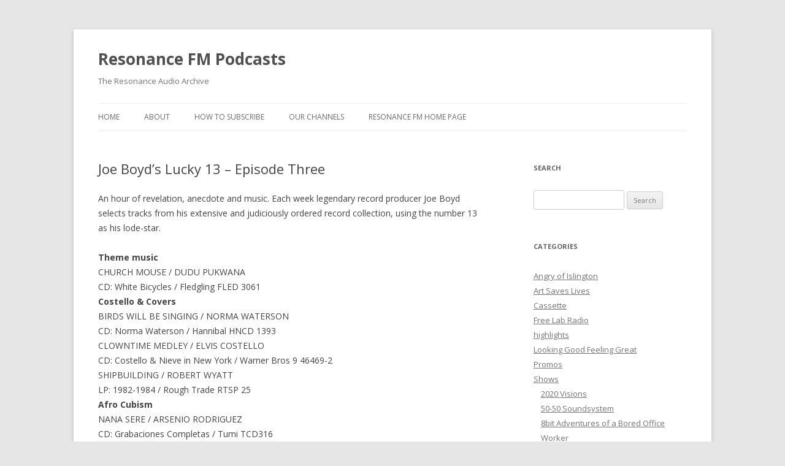

--- FILE ---
content_type: text/html; charset=UTF-8
request_url: http://podcasts.resonancefm.com/archives/5044/comment-page-1
body_size: 11453
content:
<!DOCTYPE html>
<!--[if IE 7]>
<html class="ie ie7" lang="en-US">
<![endif]-->
<!--[if IE 8]>
<html class="ie ie8" lang="en-US">
<![endif]-->
<!--[if !(IE 7) & !(IE 8)]><!-->
<html lang="en-US">
<!--<![endif]-->
<head>
<meta charset="UTF-8" />
<meta name="viewport" content="width=device-width" />
<title>Joe Boyd&#8217;s Lucky 13 &#8211; Episode Three | Resonance FM Podcasts</title>
<link rel="profile" href="http://gmpg.org/xfn/11" />
<link rel="pingback" href="http://podcasts.resonancefm.com/xmlrpc.php" />
<!--[if lt IE 9]>
<script src="http://podcasts.resonancefm.com/wp-content/themes/twentytwelve/js/html5.js" type="text/javascript"></script>
<![endif]-->
<link rel="alternate" type="application/rss+xml" title="Resonance FM Podcasts &raquo; Feed" href="http://podcasts.resonancefm.com/feed" />
<link rel="alternate" type="application/rss+xml" title="Resonance FM Podcasts &raquo; Comments Feed" href="http://podcasts.resonancefm.com/comments/feed" />
<link rel="alternate" type="application/rss+xml" title="Resonance FM Podcasts &raquo; Joe Boyd&#8217;s Lucky 13 &#8211; Episode Three Comments Feed" href="http://podcasts.resonancefm.com/archives/5044/feed" />
		<script type="text/javascript">
			window._wpemojiSettings = {"baseUrl":"http:\/\/s.w.org\/images\/core\/emoji\/72x72\/","ext":".png","source":{"concatemoji":"http:\/\/podcasts.resonancefm.com\/wp-includes\/js\/wp-emoji-release.min.js?ver=4.3"}};
			!function(a,b,c){function d(a){var c=b.createElement("canvas"),d=c.getContext&&c.getContext("2d");return d&&d.fillText?(d.textBaseline="top",d.font="600 32px Arial","flag"===a?(d.fillText(String.fromCharCode(55356,56812,55356,56807),0,0),c.toDataURL().length>3e3):(d.fillText(String.fromCharCode(55357,56835),0,0),0!==d.getImageData(16,16,1,1).data[0])):!1}function e(a){var c=b.createElement("script");c.src=a,c.type="text/javascript",b.getElementsByTagName("head")[0].appendChild(c)}var f,g;c.supports={simple:d("simple"),flag:d("flag")},c.DOMReady=!1,c.readyCallback=function(){c.DOMReady=!0},c.supports.simple&&c.supports.flag||(g=function(){c.readyCallback()},b.addEventListener?(b.addEventListener("DOMContentLoaded",g,!1),a.addEventListener("load",g,!1)):(a.attachEvent("onload",g),b.attachEvent("onreadystatechange",function(){"complete"===b.readyState&&c.readyCallback()})),f=c.source||{},f.concatemoji?e(f.concatemoji):f.wpemoji&&f.twemoji&&(e(f.twemoji),e(f.wpemoji)))}(window,document,window._wpemojiSettings);
		</script>
		<style type="text/css">
img.wp-smiley,
img.emoji {
	display: inline !important;
	border: none !important;
	box-shadow: none !important;
	height: 1em !important;
	width: 1em !important;
	margin: 0 .07em !important;
	vertical-align: -0.1em !important;
	background: none !important;
	padding: 0 !important;
}
</style>
<link rel='stylesheet' id='twentytwelve-fonts-css'  href='https://fonts.googleapis.com/css?family=Open+Sans:400italic,700italic,400,700&#038;subset=latin,latin-ext' type='text/css' media='all' />
<link rel='stylesheet' id='twentytwelve-style-css'  href='http://podcasts.resonancefm.com/wp-content/themes/twentytwelve/style.css?ver=4.3' type='text/css' media='all' />
<!--[if lt IE 9]>
<link rel='stylesheet' id='twentytwelve-ie-css'  href='http://podcasts.resonancefm.com/wp-content/themes/twentytwelve/css/ie.css?ver=20121010' type='text/css' media='all' />
<![endif]-->
<link rel='stylesheet' id='jetpack_css-css'  href='http://podcasts.resonancefm.com/wp-content/plugins/jetpack/css/jetpack.css?ver=3.9.6' type='text/css' media='all' />
<link rel='stylesheet' id='podpress_frontend_styles-css'  href='http://podcasts.resonancefm.com/wp-content/plugins/podpress/style/podpress.css?ver=4.3' type='text/css' media='all' />
<script type="text/javascript">
//<![CDATA[
var podpressL10 = {
	openblogagain : 'back to:',
	theblog : 'the blog',
	close : 'close',
	playbutton : 'Play &gt;'
}
//]]>
</script>
<script type="text/javascript" src="http://podcasts.resonancefm.com/wp-content/plugins/podpress/players/1pixelout/1pixelout_audio-player.js"></script>
<script type="text/javascript">//<![CDATA[
	var podPressPlayerFile = "1pixelout_player.swf";
	var podPressPopupPlayerOpt = new Object();
	podPressPopupPlayerOpt["bg"] = "E5E5E5";
	podPressPopupPlayerOpt["text"] = "333333";
	podPressPopupPlayerOpt["leftbg"] = "CCCCCC";
	podPressPopupPlayerOpt["lefticon"] = "333333";
	podPressPopupPlayerOpt["volslider"] = "666666";
	podPressPopupPlayerOpt["voltrack"] = "FFFFFF";
	podPressPopupPlayerOpt["rightbg"] = "B4B4B4";
	podPressPopupPlayerOpt["rightbghover"] = "999999";
	podPressPopupPlayerOpt["righticon"] = "333333";
	podPressPopupPlayerOpt["righticonhover"] = "FFFFFF";
	podPressPopupPlayerOpt["loader"] = "009900";
	podPressPopupPlayerOpt["track"] = "FFFFFF";
	podPressPopupPlayerOpt["border"] = "CCCCCC";
	podPressPopupPlayerOpt["tracker"] = "DDDDDD";
	podPressPopupPlayerOpt["skip"] = "666666";
	podPressPopupPlayerOpt["slider"] = "666666";
	podPressPopupPlayerOpt["initialvolume"] = "70";
	podPressPopupPlayerOpt["buffer"] = "5";
	podPressPopupPlayerOpt["checkpolicy"] = "no";
	podPressPopupPlayerOpt["animation"] = "yes";
	podPressPopupPlayerOpt["remaining"] = "no";
	podpressAudioPlayer.setup("http://podcasts.resonancefm.com/wp-content/plugins/podpress/players/1pixelout/" + podPressPlayerFile, {bg:"E5E5E5", text:"333333", leftbg:"CCCCCC", lefticon:"333333", volslider:"666666", voltrack:"FFFFFF", rightbg:"B4B4B4", rightbghover:"999999", righticon:"333333", righticonhover:"FFFFFF", loader:"009900", track:"FFFFFF", border:"CCCCCC", tracker:"DDDDDD", skip:"666666", slider:"666666", initialvolume:"70", buffer:"5", checkpolicy:"no", animation:"yes", remaining:"no",  pagebg:"FFFFFF", transparentpagebg:"yes", encode: "no"} );
//]]></script>
<script type="text/javascript">//<![CDATA[
var podPressBlogURL = "http://podcasts.resonancefm.com/";
var podPressBackendURL = "http://podcasts.resonancefm.com/wp-content/plugins/podpress/";
var podPressDefaultPreviewImage = "http://podcasts.resonancefm.com/wp-content/plugins/podpress/images/vpreview_center.png";
var podPressMP3PlayerWrapper = false;
var podPress_cortado_signed = false;
var podPressOverwriteTitleandArtist = false;
var podPressHTML5 = true;
var podPressHTML5_showplayersdirectly = false;
var podPressText_PlayNow = "Play Now";
var podPressText_HidePlayer = "Hide Player";
//]]></script>
<script type='text/javascript' src='http://podcasts.resonancefm.com/wp-includes/js/jquery/jquery.js?ver=1.11.3'></script>
<script type='text/javascript' src='http://podcasts.resonancefm.com/wp-includes/js/jquery/jquery-migrate.min.js?ver=1.2.1'></script>
<script type='text/javascript' src='http://podcasts.resonancefm.com/wp-content/plugins/podpress/js/podpress.js?ver=4.3'></script>
<link rel="EditURI" type="application/rsd+xml" title="RSD" href="http://podcasts.resonancefm.com/xmlrpc.php?rsd" />
<link rel="wlwmanifest" type="application/wlwmanifest+xml" href="http://podcasts.resonancefm.com/wp-includes/wlwmanifest.xml" /> 
<link rel='prev' title='Ventures and Adventures in Topography' href='http://podcasts.resonancefm.com/archives/5034' />
<link rel='next' title='Hooting Yard: O! To Be In Pepinstow!' href='http://podcasts.resonancefm.com/archives/5051' />
<meta name="generator" content="WordPress 4.3" />
<link rel='canonical' href='http://podcasts.resonancefm.com/archives/5044/comment-page-1#comments' />
<link rel='shortlink' href='http://wp.me/psgsr-1jm' />
		<script type="text/javascript">
			<!--
			function MP_ResizeContainer(id,w,h){
				var container = document.getElementById(id)
				container.style.width = w+"px"
				container.style.height = h+"px"
			}	
			-->
		</script>
	<style type='text/css'>img#wpstats{display:none}</style>

<!-- Jetpack Open Graph Tags -->
<meta property="og:type" content="article" />
<meta property="og:title" content="Joe Boyd&#8217;s Lucky 13 &#8211; Episode Three" />
<meta property="og:url" content="http://podcasts.resonancefm.com/archives/5044" />
<meta property="og:description" content="An hour of revelation, anecdote and music. Each week legendary record producer Joe Boyd selects tracks from his extensive and judiciously ordered record collection, using the number 13 as his lode-…" />
<meta property="article:published_time" content="2010-11-26T20:37:42+00:00" />
<meta property="article:modified_time" content="2011-02-12T10:11:08+00:00" />
<meta property="og:site_name" content="Resonance FM Podcasts" />
<meta property="og:image" content="http://podcasts.resonancefm.com/wp-content/uploads/2015/09/cropped-resonance_fm_logo_600px.png" />
<meta property="og:image:width" content="512" />
<meta property="og:image:height" content="512" />
<meta property="og:locale" content="en_US" />
<meta name="twitter:card" content="summary" />
<link rel="icon" href="http://podcasts.resonancefm.com/wp-content/uploads/2015/09/cropped-resonance_fm_logo_600px-32x32.png" sizes="32x32" />
<link rel="icon" href="http://podcasts.resonancefm.com/wp-content/uploads/2015/09/cropped-resonance_fm_logo_600px-192x192.png" sizes="192x192" />
<link rel="apple-touch-icon-precomposed" href="http://podcasts.resonancefm.com/wp-content/uploads/2015/09/cropped-resonance_fm_logo_600px-180x180.png">
<meta name="msapplication-TileImage" content="http://podcasts.resonancefm.com/wp-content/uploads/2015/09/cropped-resonance_fm_logo_600px-270x270.png">
</head>

<body class="single single-post postid-5044 single-format-standard custom-font-enabled">
<div id="page" class="hfeed site">
	<header id="masthead" class="site-header" role="banner">
		<hgroup>
			<h1 class="site-title"><a href="http://podcasts.resonancefm.com/" title="Resonance FM Podcasts" rel="home">Resonance FM Podcasts</a></h1>
			<h2 class="site-description">The Resonance Audio Archive</h2>
		</hgroup>

		<nav id="site-navigation" class="main-navigation" role="navigation">
			<button class="menu-toggle">Menu</button>
			<a class="assistive-text" href="#content" title="Skip to content">Skip to content</a>
			<div class="nav-menu"><ul><li ><a href="http://podcasts.resonancefm.com/">Home</a></li><li class="page_item page-item-1585"><a href="http://podcasts.resonancefm.com/about">About</a></li><li class="page_item page-item-809"><a href="http://podcasts.resonancefm.com/howtosubscribe">How To Subscribe</a></li><li class="page_item page-item-811"><a href="http://podcasts.resonancefm.com/our-channels">Our Channels</a></li><li class="page_item page-item-764"><a href="http://podcasts.resonancefm.com/res_home">Resonance FM Home Page</a></li></ul></div>
		</nav><!-- #site-navigation -->

			</header><!-- #masthead -->

	<div id="main" class="wrapper">
	<div id="primary" class="site-content">
		<div id="content" role="main">

			
				
	<article id="post-5044" class="post-5044 post type-post status-publish format-standard hentry category-joe-boyds-lucky-13">
				<header class="entry-header">
			
						<h1 class="entry-title">Joe Boyd&#8217;s Lucky 13 &#8211; Episode Three</h1>
								</header><!-- .entry-header -->

				<div class="entry-content">
			<p>An hour of revelation, anecdote and music. Each week legendary record producer Joe Boyd selects tracks from his extensive and judiciously ordered record collection, using the number 13 as his lode-star.</p>
<div id="_mcePaste"><strong>Theme music</strong></div>
<div id="_mcePaste">CHURCH MOUSE / DUDU PUKWANA</div>
<div id="_mcePaste">CD: White Bicycles / Fledgling FLED 3061</div>
<div id="_mcePaste"><strong>Costello &amp; Covers</strong></div>
<div id="_mcePaste">BIRDS WILL BE SINGING / NORMA WATERSON</div>
<div id="_mcePaste">CD: Norma Waterson / Hannibal HNCD 1393</div>
<div id="_mcePaste">CLOWNTIME MEDLEY / ELVIS COSTELLO</div>
<div id="_mcePaste">CD: Costello &amp; Nieve in New York / Warner Bros 9 46469-2</div>
<div id="_mcePaste">SHIPBUILDING / ROBERT WYATT</div>
<div id="_mcePaste">LP: 1982-1984 / Rough Trade RTSP 25</div>
<div id="_mcePaste"><strong>Afro Cubism</strong></div>
<div id="_mcePaste">NANA SERE / ARSENIO RODRIGUEZ</div>
<div id="_mcePaste">CD: Grabaciones Completas / Tumi TCD316</div>
<div id="_mcePaste">MBAOUDE / MANGALA CAMARA</div>
<div id="_mcePaste">CD: Minye Minye / Syllart</div>
<div id="_mcePaste">AL VAIVEN DE MI CARRETA / ELIADES OCHOA / KASSE MADY</div>
<div id="_mcePaste">CD: Afrocubism / World Circuit WCD 085</div>
<div id="_mcePaste"><strong>Rota’s Ripples</strong></div>
<div id="_mcePaste">SYCAMORE TREES / JIMMY SCOTT</div>
<div id="_mcePaste">CD: Twin Peaks / 4AD 9 45019-2</div>
<div id="_mcePaste">8 1/2 / CARLA BLEY</div>
<div id="_mcePaste">LP: Amarcord Nino Rota / Hannibal HNBL 9301</div>
<div id="_mcePaste">I’LL SHOOT THE MOON / TOM WAITS</div>
<div id="_mcePaste">CD: The Black Rider / Island CID 8021</div>
<div>Originally broadcast on 26th November 2010</div>
<div class="podPress_content podPress_content_audio_mp3">
<div class="podpress_playerspace podpress_playerspace_audio_mp3 podpress_mp3player" style="display:block;" ><div id="podPressPlayerSpace_1"><!-- podPress --></div></div>
<div class="podPress_downloadlinks podPress_downloadlinks_audio_mp3"><a href="http://www.archive.org/download/Joe_Boyds_Lucky_13/JoeBoydsLucky13Ep3-26thNov2010.mp3" target="new" title="Download: Standard Podcast" class="podpress_downloadimglink podpress_downloadimglink_audio_mp3"><img src="http://podcasts.resonancefm.com/wp-content/plugins/podpress/images/audio_mp3_button.png" class="podPress_imgicon podpress_imgicon_audio_mp3" alt="" /></a> <span class="podpress_mediafile_title podpress_mediafile_title_audio_mp3">Standard Podcast</span> <span class="podpress_mediafile_dursize podpress_mediafile_dursize_audio_mp3">[ 58:00 ]</span> <a href="#podPressPlayerSpace_1" class="podpress_playlink podpress_playlink_audio_mp3" onclick="javascript:podPressShowHidePlayer('1', 'http://www.archive.org/download/Joe_Boyds_Lucky_13/JoeBoydsLucky13Ep3-26thNov2010.mp3', 290, 24, 'false', 'http://podcasts.resonancefm.com/wp-content/plugins/podpress/images/vpreview_center.png', 'Standard Podcast', 'Resonance FM Podcasts'); return false;"><span id="podPressPlayerSpace_1_PlayLink" class="podPress_playerspace_playlink">Play Now</span></a><input type="hidden" id="podPressPlayerSpace_1_OrigURL" value="http://www.archive.org/download/Joe_Boyds_Lucky_13/JoeBoydsLucky13Ep3-26thNov2010.mp3" /> | <a href="#podPressPlayerSpace_1" class="podpress_playinpopup podpress_playinpopup_audio_mp3" onclick="javascript:podPressPopupPlayer('1', 'http://www.archive.org/download/Joe_Boyds_Lucky_13/JoeBoydsLucky13Ep3-26thNov2010.mp3', 290, 24, 'Resonance FM Podcasts', '5044', 'Standard Podcast', 'Resonance FM Podcasts'); return false;">Play in Popup</a> | <a href="http://www.archive.org/download/Joe_Boyds_Lucky_13/JoeBoydsLucky13Ep3-26thNov2010.mp3" target="new" class="podpress_downloadlink podpress_downloadlink_audio_mp3">Download</a></div></div>
<script type="text/javascript">podPressShowHidePlayer('1', 'http://www.archive.org/download/Joe_Boyds_Lucky_13/JoeBoydsLucky13Ep3-26thNov2010.mp3', 290, 24, 'false', 'http://podcasts.resonancefm.com/wp-content/plugins/podpress/images/vpreview_center.png', 'Standard Podcast', 'Resonance FM Podcasts');</script>					</div><!-- .entry-content -->
		
		<footer class="entry-meta">
			This entry was posted in <a href="http://podcasts.resonancefm.com/archives/category/shows/joe-boyds-lucky-13" rel="category tag">Joe Boyd's Lucky 13</a> on <a href="http://podcasts.resonancefm.com/archives/5044" title="8:37 pm" rel="bookmark"><time class="entry-date" datetime="2010-11-26T20:37:42+00:00">November 26, 2010</time></a><span class="by-author"> by <span class="author vcard"><a class="url fn n" href="http://podcasts.resonancefm.com/archives/author/tom" title="View all posts by tom" rel="author">tom</a></span></span>.								</footer><!-- .entry-meta -->
	</article><!-- #post -->

				<nav class="nav-single">
					<h3 class="assistive-text">Post navigation</h3>
					<span class="nav-previous"><a href="http://podcasts.resonancefm.com/archives/5034" rel="prev"><span class="meta-nav">&larr;</span> Ventures and Adventures in Topography</a></span>
					<span class="nav-next"><a href="http://podcasts.resonancefm.com/archives/5051" rel="next">Hooting Yard: O! To Be In Pepinstow! <span class="meta-nav">&rarr;</span></a></span>
				</nav><!-- .nav-single -->

				
<div id="comments" class="comments-area">

	
			<h2 class="comments-title">
			4 thoughts on &ldquo;<span>Joe Boyd&#8217;s Lucky 13 &#8211; Episode Three</span>&rdquo;		</h2>

		<ol class="commentlist">
				<li class="comment even thread-even depth-1" id="li-comment-183497">
		<article id="comment-183497" class="comment">
			<header class="comment-meta comment-author vcard">
				<img alt='' src='http://2.gravatar.com/avatar/b9f60d5e12fdfc5ac1612d0df98a6e4c?s=44&#038;d=monsterid&#038;r=pg' srcset='http://2.gravatar.com/avatar/b9f60d5e12fdfc5ac1612d0df98a6e4c?s=88&amp;d=monsterid&amp;r=pg 2x' class='avatar avatar-44 photo' height='44' width='44' /><cite><b class="fn">Jane Greenwoodjane</b> </cite><a href="http://podcasts.resonancefm.com/archives/5044/comment-page-1#comment-183497"><time datetime="2010-11-28T11:08:49+00:00">November 28, 2010 at 11:08 am</time></a>			</header><!-- .comment-meta -->

			
			<section class="comment-content comment">
				<p>Perfect Sunday morning listening! As usual Joe Boyd expands and enriches ones personal musical world! More quirky stuff for my I Pod Please keep going and going</p>
							</section><!-- .comment-content -->

			<div class="reply">
							</div><!-- .reply -->
		</article><!-- #comment-## -->
	</li><!-- #comment-## -->
	<li class="comment odd alt thread-odd thread-alt depth-1" id="li-comment-183498">
		<article id="comment-183498" class="comment">
			<header class="comment-meta comment-author vcard">
				<img alt='' src='http://2.gravatar.com/avatar/b9f60d5e12fdfc5ac1612d0df98a6e4c?s=44&#038;d=monsterid&#038;r=pg' srcset='http://2.gravatar.com/avatar/b9f60d5e12fdfc5ac1612d0df98a6e4c?s=88&amp;d=monsterid&amp;r=pg 2x' class='avatar avatar-44 photo' height='44' width='44' /><cite><b class="fn">Jane Greenwood</b> </cite><a href="http://podcasts.resonancefm.com/archives/5044/comment-page-1#comment-183498"><time datetime="2010-11-28T11:12:06+00:00">November 28, 2010 at 11:12 am</time></a>			</header><!-- .comment-meta -->

			
			<section class="comment-content comment">
				<p>Wonderful stuff as usual Joe Boyd enlarges and enriches ones private music Lots of quirky new stuff for my IPod! Keep it coming !</p>
							</section><!-- .comment-content -->

			<div class="reply">
							</div><!-- .reply -->
		</article><!-- #comment-## -->
	</li><!-- #comment-## -->
	<li class="comment even thread-even depth-1" id="li-comment-183499">
		<article id="comment-183499" class="comment">
			<header class="comment-meta comment-author vcard">
				<img alt='' src='http://2.gravatar.com/avatar/b9f60d5e12fdfc5ac1612d0df98a6e4c?s=44&#038;d=monsterid&#038;r=pg' srcset='http://2.gravatar.com/avatar/b9f60d5e12fdfc5ac1612d0df98a6e4c?s=88&amp;d=monsterid&amp;r=pg 2x' class='avatar avatar-44 photo' height='44' width='44' /><cite><b class="fn">Jane Greenwood</b> </cite><a href="http://podcasts.resonancefm.com/archives/5044/comment-page-1#comment-183499"><time datetime="2010-11-28T11:15:21+00:00">November 28, 2010 at 11:15 am</time></a>			</header><!-- .comment-meta -->

			
			<section class="comment-content comment">
				<p>Wonderful stuff! as usualJoe Boyd expands and enriches ones  personal music .Lots of quirky new stull for my IPod</p>
							</section><!-- .comment-content -->

			<div class="reply">
							</div><!-- .reply -->
		</article><!-- #comment-## -->
	</li><!-- #comment-## -->
	<li class="comment odd alt thread-odd thread-alt depth-1" id="li-comment-183500">
		<article id="comment-183500" class="comment">
			<header class="comment-meta comment-author vcard">
				<img alt='' src='http://2.gravatar.com/avatar/b9f60d5e12fdfc5ac1612d0df98a6e4c?s=44&#038;d=monsterid&#038;r=pg' srcset='http://2.gravatar.com/avatar/b9f60d5e12fdfc5ac1612d0df98a6e4c?s=88&amp;d=monsterid&amp;r=pg 2x' class='avatar avatar-44 photo' height='44' width='44' /><cite><b class="fn">Jane Greenwood</b> </cite><a href="http://podcasts.resonancefm.com/archives/5044/comment-page-1#comment-183500"><time datetime="2010-11-28T11:18:13+00:00">November 28, 2010 at 11:18 am</time></a>			</header><!-- .comment-meta -->

			
			<section class="comment-content comment">
				<p>Wonderful stuff! As usual Joe Boyd exands and enriches ones personal musicLots of quirky new stuff for my IPod</p>
							</section><!-- .comment-content -->

			<div class="reply">
							</div><!-- .reply -->
		</article><!-- #comment-## -->
	</li><!-- #comment-## -->
		</ol><!-- .commentlist -->

		
				<p class="nocomments">Comments are closed.</p>
		
	
	
</div><!-- #comments .comments-area -->
			
		</div><!-- #content -->
	</div><!-- #primary -->


			<div id="secondary" class="widget-area" role="complementary">
			<aside id="search-3" class="widget widget_search"><h3 class="widget-title">Search</h3><form role="search" method="get" id="searchform" class="searchform" action="http://podcasts.resonancefm.com/">
				<div>
					<label class="screen-reader-text" for="s">Search for:</label>
					<input type="text" value="" name="s" id="s" />
					<input type="submit" id="searchsubmit" value="Search" />
				</div>
			</form></aside><aside id="categories-371503951" class="widget widget_categories"><h3 class="widget-title">Categories</h3>		<ul>
	<li class="cat-item cat-item-1174"><a href="http://podcasts.resonancefm.com/archives/category/angry-of-islington" >Angry of Islington</a>
</li>
	<li class="cat-item cat-item-1298"><a href="http://podcasts.resonancefm.com/archives/category/art-saves-lives" >Art Saves Lives</a>
</li>
	<li class="cat-item cat-item-1389"><a href="http://podcasts.resonancefm.com/archives/category/cassette" >Cassette</a>
</li>
	<li class="cat-item cat-item-992"><a href="http://podcasts.resonancefm.com/archives/category/free-lab-radio" >Free Lab Radio</a>
</li>
	<li class="cat-item cat-item-36"><a href="http://podcasts.resonancefm.com/archives/category/highlights" title="The Resonance Highlights podcast feed. Add into this any notable shows for recipients to download.">highlights</a>
</li>
	<li class="cat-item cat-item-1881"><a href="http://podcasts.resonancefm.com/archives/category/looking-good-feeling-great" >Looking Good Feeling Great</a>
</li>
	<li class="cat-item cat-item-40"><a href="http://podcasts.resonancefm.com/archives/category/promos" title="Promos for our shows.">Promos</a>
</li>
	<li class="cat-item cat-item-32"><a href="http://podcasts.resonancefm.com/archives/category/shows" title="Regular broadcasts on Resonance FM">Shows</a>
<ul class='children'>
	<li class="cat-item cat-item-597"><a href="http://podcasts.resonancefm.com/archives/category/shows/2020-visions" title="2020 Visions is a six part series presented by Rys Farthing and K. Biswas charting Britain&#039;s future.

Episode 1: The Political Future. 
Guests: Labour’s Jon Cruddas MP; human rights activist Peter Tatchell; ConservativeHome editor Jonathan Isaby, psephologist Professor John Curtice; Dr Madsen Pirie, Director of the free-market Adam Smith Institute; LibDem Voice editor Stephen Tall; David Babbs of campaign organisation 38 Degrees, and the New Statesman’s Laurie Penny.

Episode 2: Poverty, inequality and the welfare state. 
Guests: the author of The Spirit Level, Professor Richard Wilkinson; Labour MP for Stretford and Urmston and former Chief Executive of the Child Poverty Action Group, Kate Green;Professor Danny Dorling of the University of Sheffield; Dr Madsen Pirie, founder of the Adam Smith Institute; author of Poverty,Professor Ruth Lister; Tom MacInnes of the New Policy Institute and Matthew Sinclair of the TaxPayers’ Alliance.

Episode 3: Work. 
Guests: former Mayor of London, Labour’s Ken Livingstone; founder of the journal Soundings Professor Doreen Massey; the right-of-centre think-tanks Policy Exchange and the Centre for Social Justice; Deborah Littman from Unison; Head of the Living Wage campaign at London Citizens, Rhys Moore.

Episode 4: Identity. 
Guests: leading feminist commentators Julie Bindel of the Guardian and Laurie Penny of the New Statesman, Editor of gay lifestyle magazine Attitude Matthew Todd, Sunny Hundal the founder of Liberal Conspiracy and Pickled Politics, the thinktank ippr’s Rick Muir, Labour leadership candidate Diane Abbott, and Julie Newman the acting chair of the UK Disabled People’s Council.

Episode 5: Media. Guests: Channel 4 News anchor Jon Snow; Andy Capper Editor of Vice Magazine; BBC Radio 5Live’s Dotun Adebayo; Euan Ferguson of the Observer; Sunday Times columnist Minette Marrin; Rowenna Davis who contributes to the Economist, Guardian and Sky News; media author and academic Adrian Monck; and Labour leadership candidate Diane Abbott.

Episode 6: Culture. Chief Executive of the Royal Society of Arts, Matthew Taylor; Director of the British Film Institute, Amanda Nevill; cultural commentator and author of Lost Worlds, Michael Bywater; Ken Trodd who worked on the BBC’s groundbreaking Play for Today series; Jaimie Hodgson, the NME’s new music guru; XL Recordings‘ Caius Pawson; Dan Franklin from publisher Canongate; and curator and artist, Honor Harger.
">2020 Visions</a>
</li>
	<li class="cat-item cat-item-599"><a href="http://podcasts.resonancefm.com/archives/category/shows/5050-soundsystem" >50-50 Soundsystem</a>
</li>
	<li class="cat-item cat-item-53"><a href="http://podcasts.resonancefm.com/archives/category/shows/8bit-adventures-of-a-bored-office-worker" >8bit Adventures of a Bored Office Worker</a>
</li>
	<li class="cat-item cat-item-768"><a href="http://podcasts.resonancefm.com/archives/category/shows/art-monthly-monthly" >Art Monthly Monthly</a>
</li>
	<li class="cat-item cat-item-38"><a href="http://podcasts.resonancefm.com/archives/category/shows/audio-adventures" title="Audio Adventures in Science, Pseudioscience and Nonsense with Tim Pickup.">Audio Adventures</a>
</li>
	<li class="cat-item cat-item-1204"><a href="http://podcasts.resonancefm.com/archives/category/shows/book-list-shows" >Book list</a>
</li>
	<li class="cat-item cat-item-485"><a href="http://podcasts.resonancefm.com/archives/category/shows/btttb" >BTTTB</a>
</li>
	<li class="cat-item cat-item-910"><a href="http://podcasts.resonancefm.com/archives/category/shows/chips-for-the-poor" >Chips For The Poor</a>
</li>
	<li class="cat-item cat-item-57"><a href="http://podcasts.resonancefm.com/archives/category/shows/clear-spot" >Clear Spot</a>
</li>
	<li class="cat-item cat-item-46"><a href="http://podcasts.resonancefm.com/archives/category/shows/cyber-chutney-arse-duck" >Cyber Chutney Arse Duck</a>
</li>
	<li class="cat-item cat-item-596"><a href="http://podcasts.resonancefm.com/archives/category/shows/deep-fried-planet" >Deep Fried Planet</a>
</li>
	<li class="cat-item cat-item-508"><a href="http://podcasts.resonancefm.com/archives/category/shows/edible-landscapes" >Edible Landscapes</a>
</li>
	<li class="cat-item cat-item-462"><a href="http://podcasts.resonancefm.com/archives/category/shows/election_2010" >Election 2010</a>
</li>
	<li class="cat-item cat-item-56"><a href="http://podcasts.resonancefm.com/archives/category/shows/electricsheep" title="Category for podcasts on behalf of Electric Sheep Magazine">Electric Sheep Magazine podcast</a>
</li>
	<li class="cat-item cat-item-34"><a href="http://podcasts.resonancefm.com/archives/category/shows/epistaxis-time" title="&quot;All the latest celebrity gossip, hot fashion tips and 101 ways to spice up your love life.&quot;

A few months ago, I found a cache of tapes in a gents lavotory, wrapped in what appeared to be a suicide note.

While many of the tapes had degrated due to exposure to the harsh toilet environment, much of their content was still playable. I became obsessed with cataloguing the dreary, meloncholic sounds contained therein. I have encoded and placed here all that I was able to salvage, and as I am slowly able to un-stick the tiny reels of cassette I intend to publish the rest.

I know very little about the man who created these sounds, however I have catalogued the recordings and collected the meagre information I have about him on this web page in the hope that we may share this tragedy.
">Epistaxis Time</a>
</li>
	<li class="cat-item cat-item-54"><a href="http://podcasts.resonancefm.com/archives/category/shows/flomotion" >FloMotion</a>
</li>
	<li class="cat-item cat-item-39"><a href="http://podcasts.resonancefm.com/archives/category/shows/the-harmon-e-phraisyar" title="Who knows what fruits the lord will provide him with on the day.">Harmon e. Phraisyar</a>
</li>
	<li class="cat-item cat-item-811"><a href="http://podcasts.resonancefm.com/archives/category/shows/hello-goodbye" >Hello GoodBye</a>
</li>
	<li class="cat-item cat-item-480"><a href="http://podcasts.resonancefm.com/archives/category/shows/hollingsville" >Hollingsville</a>
</li>
	<li class="cat-item cat-item-5"><a href="http://podcasts.resonancefm.com/archives/category/shows/hooting" title="Hooting Yard">Hooting Yard</a>
</li>
	<li class="cat-item cat-item-50"><a href="http://podcasts.resonancefm.com/archives/category/shows/im-ready-for-my-closeup" >I&#039;m Ready for my Closeup</a>
</li>
	<li class="cat-item cat-item-769"><a href="http://podcasts.resonancefm.com/archives/category/shows/ian-bone" >Ian Bone</a>
</li>
	<li class="cat-item cat-item-481"><a href="http://podcasts.resonancefm.com/archives/category/shows/in-search-of-inspiration" >In Search Of Inspiration</a>
</li>
	<li class="cat-item cat-item-461"><a href="http://podcasts.resonancefm.com/archives/category/shows/jam_tomorrow" >Jam Tomorrow</a>
</li>
	<li class="cat-item cat-item-719"><a href="http://podcasts.resonancefm.com/archives/category/shows/joe-boyds-lucky-13" >Joe Boyd&#039;s Lucky 13</a>
</li>
	<li class="cat-item cat-item-41"><a href="http://podcasts.resonancefm.com/archives/category/shows/june-loves-janet" >June Loves Janet</a>
</li>
	<li class="cat-item cat-item-3"><a href="http://podcasts.resonancefm.com/archives/category/shows/kevineldon" title="Podcast of Kevin Eldon&#039;s &quot;Speakers&quot;">Kevin Eldon</a>
</li>
	<li class="cat-item cat-item-6"><a href="http://podcasts.resonancefm.com/archives/category/shows/lmc" title="LMC podcasts">lmc</a>
</li>
	<li class="cat-item cat-item-696"><a href="http://podcasts.resonancefm.com/archives/category/shows/lucky-cat" >Lucky Cat</a>
</li>
	<li class="cat-item cat-item-44"><a href="http://podcasts.resonancefm.com/archives/category/shows/marvin-suicide" >Marvin Suicide</a>
</li>
	<li class="cat-item cat-item-4"><a href="http://podcasts.resonancefm.com/archives/category/shows/midnight" title="Midnight Sex Talk Show">Midnight Sex Talk</a>
</li>
	<li class="cat-item cat-item-43"><a href="http://podcasts.resonancefm.com/archives/category/shows/mind-the-gap" >Mind The Gap</a>
</li>
	<li class="cat-item cat-item-968"><a href="http://podcasts.resonancefm.com/archives/category/shows/march26livereports" title="Throughout the day of protest on March 26th Resonance FM broadcast live reportage from the streets of London covering the gargantuan anti-cuts march and other feeder marches. ">Monstrous perversions of the laws of political geometry</a>
</li>
	<li class="cat-item cat-item-770"><a href="http://podcasts.resonancefm.com/archives/category/shows/ost" >OST</a>
</li>
	<li class="cat-item cat-item-229"><a href="http://podcasts.resonancefm.com/archives/category/shows/outsiderin" title="Outsider In might have an outsider musician or outsider artist or both, judt dont let the host get ahead of himself...">Outsider In</a>
</li>
	<li class="cat-item cat-item-58"><a href="http://podcasts.resonancefm.com/archives/category/shows/panel-borders" >Panel Borders</a>
</li>
	<li class="cat-item cat-item-114"><a href="http://podcasts.resonancefm.com/archives/category/shows/peppatits" >Peppatits</a>
</li>
	<li class="cat-item cat-item-1065"><a href="http://podcasts.resonancefm.com/archives/category/shows/polish-deli" >Polish Deli</a>
</li>
	<li class="cat-item cat-item-48"><a href="http://podcasts.resonancefm.com/archives/category/shows/radio-gallery" >Radio Gallery</a>
</li>
	<li class="cat-item cat-item-149"><a href="http://podcasts.resonancefm.com/archives/category/shows/realitycheck" title="Episodes of Sci-Fi London&#039;s podcast &quot;Reality Check&quot; produced by Strip! and former I&#039;m ready for my close-up presenter Alex Fitch.">Reality Check</a>
</li>
	<li class="cat-item cat-item-8"><a href="http://podcasts.resonancefm.com/archives/category/shows/redzero" title="Red Zero Radio">redzero</a>
</li>
	<li class="cat-item cat-item-7"><a href="http://podcasts.resonancefm.com/archives/category/shows/rhythminc" title="Rhythm Incursions">rhythminc</a>
</li>
	<li class="cat-item cat-item-2475"><a href="http://podcasts.resonancefm.com/archives/category/shows/rons-speakeasy-shows" >Ron&#039;s Speakeasy</a>
</li>
	<li class="cat-item cat-item-1197"><a href="http://podcasts.resonancefm.com/archives/category/shows/sitting-with-gianluca" >Sitting With Gianluca</a>
</li>
	<li class="cat-item cat-item-42"><a href="http://podcasts.resonancefm.com/archives/category/shows/six-pillars-to-persia" title="Six Pillars to Persia. You can subscribe to this podcast channel at this address: http://feeds.feedburner.com/sixpillars">Six Pillars to Persia</a>
</li>
	<li class="cat-item cat-item-51"><a href="http://podcasts.resonancefm.com/archives/category/shows/square-sausage" >Square Sausage</a>
</li>
	<li class="cat-item cat-item-1500"><a href="http://podcasts.resonancefm.com/archives/category/shows/talking-africa" >Talking Africa</a>
</li>
	<li class="cat-item cat-item-752"><a href="http://podcasts.resonancefm.com/archives/category/shows/technical-difficulties" title="Disabled people talking about disability. Wear your scars with pride. 
Produced by Tim Abbott and presented by TA, Tim Bonham Carter and Dolly Sen">Technical Difficulties</a>
</li>
	<li class="cat-item cat-item-65"><a href="http://podcasts.resonancefm.com/archives/category/shows/thebikeshow" >The Bike Show</a>
</li>
	<li class="cat-item cat-item-1598"><a href="http://podcasts.resonancefm.com/archives/category/shows/the-disabled-list" title="Presented by Tim Abbott. Produced and co-presented by Sarah Nicol-Seldon from the *lympic Park in east London during the London 2012 Paralympics. ">The Disabled List</a>
</li>
	<li class="cat-item cat-item-33"><a href="http://podcasts.resonancefm.com/archives/category/shows/the-exciting-hellebore-shew" title="Hellebore Shew is a weekly radio show, produced by poet and musician Dan Wilson.

&quot;I know tape-dropping sounds like such an unprofitable, losery thing to do but just be thankful that I&#039;m not doing something really anti-social like making colages from cut up Argos catalogues and porno magazines and super-gluing them to telephone boxes.&quot;

&quot;Tape-dropping is a nice exciting method of music distribution that has its roots in the historic medieval pastime of twig-dropping; leaving oddly shaped twigs around the courtyard to freak out the superstitious. Whether they be gentry or serf, it mattered not.&quot;
">The Exciting Hellebore Shew</a>
</li>
	<li class="cat-item cat-item-167"><a href="http://podcasts.resonancefm.com/archives/category/shows/the-free-university-of-the-airwaves" >The Free University of the Airwaves</a>
</li>
	<li class="cat-item cat-item-1413"><a href="http://podcasts.resonancefm.com/archives/category/shows/the-gilded-vectors-of-disease" >The Gilded Vectors of Disease</a>
</li>
	<li class="cat-item cat-item-1388"><a href="http://podcasts.resonancefm.com/archives/category/shows/the-graham-penthouse-show" >The Graham Penthouse Show</a>
</li>
	<li class="cat-item cat-item-55"><a href="http://podcasts.resonancefm.com/archives/category/shows/the-hour-of-the-apocalypse" >The Hour Of The Apocalypse</a>
</li>
	<li class="cat-item cat-item-66"><a href="http://podcasts.resonancefm.com/archives/category/shows/the-low-carbon-show" title="The UK&#039;s premier radio programme dedicated to climate change issues. &quot;The
Low Carbon Show&quot; uncovers the green shoots of our emerging low-carbon future
in interviews with practitioners, experts and activists. We speak to brewers
of local organic beverages, pioneers of slow travel and advocates of the
idle life. Other programmes feature reports on the Camp for Climate Action,
Transition Towns, the Zero Carbon Britain plan and much more. High profile
interviewees include David Milliband, George Monbiot, Rob Hopkins, Mark
Lynas, Chris Goodall and Tom Hodgkinson.">The Low Carbon Show</a>
</li>
	<li class="cat-item cat-item-59"><a href="http://podcasts.resonancefm.com/archives/category/shows/the-sunday-play" >The Sunday Play</a>
</li>
	<li class="cat-item cat-item-52"><a href="http://podcasts.resonancefm.com/archives/category/shows/the-two-degrees-show" >The Two Degrees Show</a>
</li>
	<li class="cat-item cat-item-9"><a href="http://podcasts.resonancefm.com/archives/category/shows/markets" title="The Truth About Markets">TruthAboutMarkets</a>
</li>
	<li class="cat-item cat-item-35"><a href="http://podcasts.resonancefm.com/archives/category/shows/turntableradio" >Turntable Radio</a>
</li>
	<li class="cat-item cat-item-896"><a href="http://podcasts.resonancefm.com/archives/category/shows/uncut-transmission" >Uncut Transmission</a>
</li>
	<li class="cat-item cat-item-767"><a href="http://podcasts.resonancefm.com/archives/category/shows/ventures-and-adventures-in-topography" >Ventures and Adventures in Topography</a>
</li>
	<li class="cat-item cat-item-427"><a href="http://podcasts.resonancefm.com/archives/category/shows/voice_on_record" title="Voices of people, animals and machines from poetry to field recordings, space exploration to fables.">Voice On Record</a>
</li>
	<li class="cat-item cat-item-157"><a href="http://podcasts.resonancefm.com/archives/category/shows/wavelength" >Wavelength</a>
</li>
	<li class="cat-item cat-item-37"><a href="http://podcasts.resonancefm.com/archives/category/shows/you-are-hear" title="Live Sessions from You Are Hear">You Are Hear</a>
</li>
	<li class="cat-item cat-item-721"><a href="http://podcasts.resonancefm.com/archives/category/shows/yummymummy" title="Yummy Mummy School Run">Yummy Mummy</a>
</li>
</ul>
</li>
	<li class="cat-item cat-item-807"><a href="http://podcasts.resonancefm.com/archives/category/sine-of-the-times" >Sine of the Times</a>
</li>
	<li class="cat-item cat-item-1609"><a href="http://podcasts.resonancefm.com/archives/category/the-opera-hour" >The Opera Hour</a>
</li>
	<li class="cat-item cat-item-1"><a href="http://podcasts.resonancefm.com/archives/category/uncategorized" >Uncategorized</a>
</li>
	<li class="cat-item cat-item-1256"><a href="http://podcasts.resonancefm.com/archives/category/voices-of-resistance" >Voices of Resistance</a>
</li>
		</ul>
</aside>		</div><!-- #secondary -->
		</div><!-- #main .wrapper -->
	<footer id="colophon" role="contentinfo">
		<div class="site-info">
						<a href="https://wordpress.org/" title="Semantic Personal Publishing Platform">Proudly powered by WordPress</a>
		</div><!-- .site-info -->
	</footer><!-- #colophon -->
</div><!-- #page -->

	<div style="display:none">
	<div class="grofile-hash-map-b9f60d5e12fdfc5ac1612d0df98a6e4c">
	</div>
	</div>
<script type='text/javascript' src='http://s0.wp.com/wp-content/js/devicepx-jetpack.js?ver=202602'></script>
<script type='text/javascript' src='http://s.gravatar.com/js/gprofiles.js?ver=2026Janaa'></script>
<script type='text/javascript'>
/* <![CDATA[ */
var WPGroHo = {"my_hash":""};
/* ]]> */
</script>
<script type='text/javascript' src='http://podcasts.resonancefm.com/wp-content/plugins/jetpack/modules/wpgroho.js?ver=4.3'></script>
<script type='text/javascript' src='http://podcasts.resonancefm.com/wp-content/themes/twentytwelve/js/navigation.js?ver=20140711'></script>
<script type='text/javascript' src='http://stats.wp.com/e-202602.js' async defer></script>
<script type='text/javascript'>
	_stq = window._stq || [];
	_stq.push([ 'view', {v:'ext',j:'1:3.9.6',blog:'6736451',post:'5044',tz:'0',srv:'podcasts.resonancefm.com'} ]);
	_stq.push([ 'clickTrackerInit', '6736451', '5044' ]);
</script>
</body>
</html>